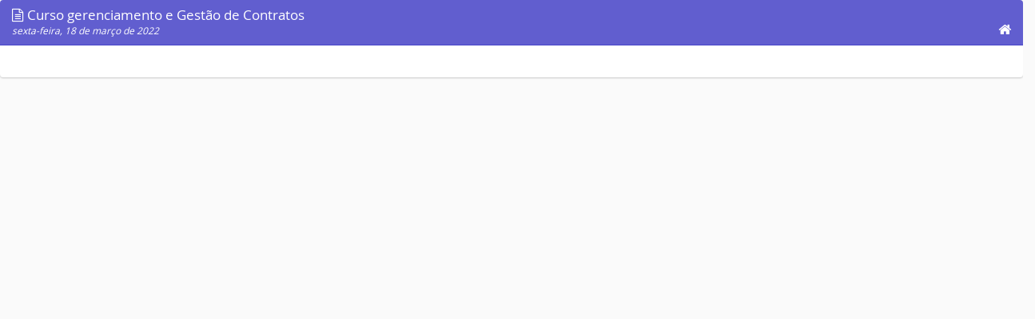

--- FILE ---
content_type: text/html; charset=UTF-8
request_url: https://www.saodomingosdonorte.es.gov.br/controladoria/noticia/ler/259/curso-gerenciamento-e-gestao-de-contratos-
body_size: 1926
content:
<!doctype html>
<html lang="pt-br">
<head>
<meta charset="utf-8">
<meta name="viewport" content="width=device-width, initial-scale=1" />
<meta name="author" content="Thyago Hoffman" />
<meta name="reply-to" content="hoffmandev@outlook.com" />
<title>Curso gerenciamento e Gestão de Contratos </title>
<meta name="description" content="São Domingos do Norte é um município brasileiro do Estado do Espírito Santo. Foi criado pela lei 4343 de 30 de março de 1990 e instalado em 1 de..." />

<meta property="og:title" content="Curso gerenciamento e Gestão de Contratos " />
<meta property="og:site_name" content="PREFEITURA SÃO DOMINGOS DO NORTE - ES" />
<meta property="og:url" content="https://www.saodomingosdonorte.es.gov.br/controladoria/noticia/ler/259/curso-gerenciamento-e-gestao-de-contratos-" />
<meta property="og:type" content="article" />
<meta property="og:description" content="São Domingos do Norte é um município brasileiro do..." />
<meta property="og:image" content="https://www.saodomingosdonorte.es.gov.br/uploads/files/whatsapp-image-2022-08-18-at-13-18-31-jpeg.png" />

<meta name="twitter:card" content="summary">
<meta name="twitter:title" content="Curso gerenciamento e Gestão de Contratos " />
<meta name="twitter:description" content="São Domingos do Norte é um município brasileiro do Estado do Espírito Santo. Foi criado pela lei 4343 de 30 de março de 1990 e instalado em 1 de..." />
<meta name="twitter:image" content="https://www.saodomingosdonorte.es.gov.br/uploads/files/whatsapp-image-2022-08-18-at-13-18-31-jpeg.png" />

<link rel='shortcut icon' type='image/x-icon' href='https://www.saodomingosdonorte.es.gov.br/assets/img/favicon.ico' />

<!-- ================================
Importa o Pre-Loader ================ -->
<link rel="stylesheet" href="https://www.saodomingosdonorte.es.gov.br/statics/assets/plugins/loaders/loaders.css-master/loaders.css?v=1.22" />
<!-- ================================ -->


<link rel='stylesheet' href='https://www.saodomingosdonorte.es.gov.br/statics/bootstrap/css/bootstrap.min.css?v=1.22' type='text/css' />

<link rel="stylesheet" href="https://www.saodomingosdonorte.es.gov.br/statics/assets/plugins/prettyPhoto/css/prettyPhoto.css?v=1.22" type="text/css" media="screen" />
<link rel="stylesheet" href="https://www.saodomingosdonorte.es.gov.br/statics/assets/plugins/fancybox/jquery.fancybox.css?v=1.22" type="text/css" media="screen" />
<link rel="stylesheet" href="https://unpkg.com/swiper@8/swiper-bundle.min.css" type="text/css" media="screen" />

<link href='https://www.saodomingosdonorte.es.gov.br/statics/frontend/acessibilidade/style_acessibilidade.css?v=1.22' rel='stylesheet' type='text/css'>
<script src='https://www.saodomingosdonorte.es.gov.br/statics/frontend/acessibilidade/js_acessibilidade.js?v=1.22'></script>
<link href='https://www.saodomingosdonorte.es.gov.br/statics/bootflat/css/bootflat.css?v=1.22' rel='stylesheet' type='text/css'>
<link href='https://www.saodomingosdonorte.es.gov.br/statics/frontend/font-awesome/css/font-awesome.min.css?v=1.22' rel='stylesheet' type='text/css'>
<link href='https://www.saodomingosdonorte.es.gov.br/statics/frontend/css/fonts/fonts.css?v=1.22' rel='stylesheet' type='text/css'>
<link href='https://www.saodomingosdonorte.es.gov.br/statics/assets/plugins/validation/css/validationEngine.jquery.min.css?v=1.22' rel='stylesheet' type='text/css'>
<link href='https://www.saodomingosdonorte.es.gov.br/statics/assets/plugins/flexisel/css/style.css?v=1.22' rel='stylesheet' type='text/css'>
<link href='https://www.saodomingosdonorte.es.gov.br/statics/assets/plugins/bxslider/jquery.bxslider.css?v=1.22' rel='stylesheet' type='text/css'>
<link href='https://www.saodomingosdonorte.es.gov.br/statics/assets/plugins/magnific-popup/magnific-popup.css?v=1.22' rel='stylesheet' type='text/css'>
<link href='https://www.saodomingosdonorte.es.gov.br/statics/assets/plugins/captionjs/captionjs.css?v=1.22' rel='stylesheet' type='text/css'>
<link href='https://www.saodomingosdonorte.es.gov.br/statics/frontend/css/common.css?v=1.22' rel='stylesheet' type='text/css'>
<link href='https://www.saodomingosdonorte.es.gov.br/statics/frontend/bootstrap/css/ie10-viewport-bug-workaround.css?v=1.22' rel='stylesheet' type='text/css'>
<link href='https://www.saodomingosdonorte.es.gov.br/statics/frontend/select2/dist/css/select2.min.css?v=1.22' rel='stylesheet' type='text/css'>
<link href='https://www.saodomingosdonorte.es.gov.br/statics/assets/plugins/smartmenus/addons/bootstrap/jquery.smartmenus.bootstrap.css?v=1.22' rel='stylesheet' type='text/css'>
<link href='https://www.saodomingosdonorte.es.gov.br/statics/assets/plugins/datepicker/datepicker.css?v=1.22' rel='stylesheet' type='text/css'>
<link href='https://www.saodomingosdonorte.es.gov.br/statics/frontend/css/style_controladoria.css?v=1.22' rel='stylesheet' type='text/css'>
<link rel="stylesheet" href="https://www.saodomingosdonorte.es.gov.br/assets/css/style_controladoria.css?v=2.1" type="text/css">
<script src='https://www.saodomingosdonorte.es.gov.br/statics/assets/js/jquery-1.11.1.min.js?v=1.22'></script>
<script src='https://www.saodomingosdonorte.es.gov.br/statics/bootstrap/js/bootstrap.min.js?v=1.22'></script>
<script src='https://www.saodomingosdonorte.es.gov.br/statics/bootstrap/js/ie10-viewport-bug-workaround.js?v=1.22'></script>
<script src='https://www.saodomingosdonorte.es.gov.br/statics/bootflat/js/icheck.min.js?v=1.22'></script>
<script src='https://www.saodomingosdonorte.es.gov.br/statics/bootflat/js/jquery.fs.selecter.min.js?v=1.22'></script>
<script src='https://www.saodomingosdonorte.es.gov.br/statics/bootflat/js/jquery.fs.stepper.min.js?v=1.22'></script>
<script src='https://www.saodomingosdonorte.es.gov.br/statics/assets/plugins/jquery.mask.min.js?v=1.22'></script>
<script src='https://www.saodomingosdonorte.es.gov.br/statics/assets/plugins/jquery.maxlength.js?v=1.22'></script>
<script src='https://www.saodomingosdonorte.es.gov.br/statics/assets/plugins/bxslider/jquery.bxslider.js?v=1.22'></script>
<script src='https://www.saodomingosdonorte.es.gov.br/statics/assets/plugins/flexisel/js/jquery.flexisel.js?v=1.22'></script>
<script src='https://www.saodomingosdonorte.es.gov.br/statics/assets/plugins/validation/js/languages/jquery.validationEngine-pt_BR.min.js?v=1.22'></script>
<script src='https://www.saodomingosdonorte.es.gov.br/statics/assets/plugins/validation/js/jquery.validationEngine.min.js?v=1.22'></script>
<script src='https://www.saodomingosdonorte.es.gov.br/statics/assets/plugins/validation/js/contrib/other-validations.js?v=1.22'></script>
<script src='https://www.saodomingosdonorte.es.gov.br/statics/assets/plugins/prettyPhoto/js/jquery.prettyPhoto.js?v=1.22'></script>
<script src='https://www.saodomingosdonorte.es.gov.br/statics/assets/plugins/magnific-popup/jquery.magnific-popup.min.js?v=1.22'></script>
<script src='https://www.saodomingosdonorte.es.gov.br/statics/assets/plugins/fancybox/jquery.fancybox.js?v=1.22'></script>
<script src='https://www.saodomingosdonorte.es.gov.br/statics/assets/plugins/captionjs/jquery.caption.min.js?v=1.22'></script>
<script src='https://www.saodomingosdonorte.es.gov.br/statics/frontend/select2/dist/js/select2.full.min.js?v=1.22'></script>
<script src='https://www.saodomingosdonorte.es.gov.br/statics/assets/plugins/smartmenus/jquery.smartmenus.js?v=1.22'></script>
<script src='https://www.saodomingosdonorte.es.gov.br/statics/assets/plugins/smartmenus/addons/bootstrap/jquery.smartmenus.bootstrap.js?v=1.22'></script>
<script src='https://www.saodomingosdonorte.es.gov.br/statics/assets/plugins/jquery.wheelmenu.js?v=1.22'></script>
<script src='https://www.saodomingosdonorte.es.gov.br/statics/assets/plugins/datepicker/bootstrap-datepicker.js?v=1.22'></script>
<script src='https://www.saodomingosdonorte.es.gov.br/statics/assets/plugins/datepicker/locales/bootstrap-datepicker.pt-BR.js?v=1.22'></script>
<script src='https://www.saodomingosdonorte.es.gov.br/statics/assets/plugins/inputmask-5/jquery.inputmask.js?v=1.22'></script>
<script src='https://www.saodomingosdonorte.es.gov.br/statics/assets/plugins/inputmask-5/inputmask_personalizacao.js?v=1.22'></script>
<script src='https://www.saodomingosdonorte.es.gov.br/statics/frontend/js/scripts.js?v=1.22'></script>
<script src='https://www.saodomingosdonorte.es.gov.br/statics/frontend/js/scripts_transparencia.js?v=1.22'></script>
</head>
<body style="background-color:#fafafa;">
    
  <div class="row">
      <div class="col-xs-12 col-sm-12 col-md-12 col-lg-12 paginatransparencia ajustar_fonte" id="pagina">


          <style type="text/css">
  .panel-body table[border='0'] {
    border: none;
  }

  .panel-body table[border='0'] td {
    border: none;
  }

  .panel-body table[border='0'] tr {
    border: none;
  }
</style>

<div class="panel panel-primary">
  <div class="panel-heading">
    <h3 class="panel-title"> <i class="fa fa-file-text-o"></i> Curso gerenciamento e Gestão de Contratos  <br> <em style="font-size:12px">sexta-feira, 18 de março de 2022</em> <a class="pull-right" title="Voltar para o início" href="https://www.saodomingosdonorte.es.gov.br/"><i class="fa fa-home" style="color:#fff;"></i></a></h3>
  </div>

  <div class="panel-body auto-caption">

          <!-- <div>
				<img src="/uploads/files/whatsapp-image-2022-08-18-at-13-18-31-jpeg.png" alt="" class="img-responsive" style="margin: 0 auto">
			</div> -->
    

    <p></p>

  </div>


</div><!-- /panel -->


<link href="https://www.saodomingosdonorte.es.gov.br/statics/assets/plugins/captionjs/captionjs.css?v=2" type="text/css" rel="stylesheet">
<script src="https://www.saodomingosdonorte.es.gov.br/statics/assets/plugins/captionjs/jquery.caption.min.js"></script>
<script type="text/javascript">
  $(function() {
    $('.auto-caption img').captionjs({
      'force_dimensions': false,
      'is_responsive': false,
      'inherit_styles': true
    });
  });
</script>


      </div> <!-- /pagina -->
  </div>


  
<!-- GOOGLE ANALYTICS -->
<script>
  (function(i,s,o,g,r,a,m){i['GoogleAnalyticsObject']=r;i[r]=i[r]||function(){
  (i[r].q=i[r].q||[]).push(arguments)},i[r].l=1*new Date();a=s.createElement(o),
  m=s.getElementsByTagName(o)[0];a.async=1;a.src=g;m.parentNode.insertBefore(a,m)
  })(window,document,'script','https://www.google-analytics.com/analytics.js','ga');
  ga('create', 'UA-78100420-1', 'auto');
  ga('send', 'pageview');
</script>
<!-- ./ GOOGLE ANALYTICS -->

</body>
</html>

--- FILE ---
content_type: text/css
request_url: https://www.saodomingosdonorte.es.gov.br/assets/css/style_controladoria.css?v=2.1
body_size: 23065
content:
body{
	background-color: #fff;
	font-family: 'open_sansregular', sans-serif, Tahoma, Arial, Verdana;
}

body.com_contraste, body.com_contraste *{
	background-color: #000 !important;
	color: #fff !important;
	border-color: #fff !important;
}
body.com_contraste #header{
	background: none !important;
}


/* ACESSIBILIDADE */
.skiplist {margin: 0; padding: 0} 
.skip {display: none; text-align: left; margin: 0; padding: 0; position: absolute}
.skip {display: block}
:root .skip {display: block}
.skip a {padding: 0 0.5em; display: inline; z-index: 49; text-decoration:none; position: absolute; width: 12em; left: -200em;font-size: 14px; font-weight: bold; color: #666;}
.skip a:focus, .skip a:active {position: absolute; left: 0; border: solid #999 5px; background: #eee;}
.skip a:hover {cursor: default}

#acessibilidade{
	padding-top: 10px;
	padding-bottom: 10px;
	text-align: right;
}
#barra-acessibilidade{
	padding-top: 2px;
	padding-bottom: 5px;
}
#barra-acessibilidade .btns-acessibilidade{
	text-align: right;
}

.btns-acessibilidade button, .btns-acessibilidade a{ background-color: #666; border: none; }

.btns-acessibilidade button i, .btns-acessibilidade a i{ color: #fff; }
.btns-acessibilidade button:hover i, .btns-acessibilidade a:hover i{ color: #fff; }
.btns-acessibilidade a{ text-decoration: none !important; }


.topo-links a{
	color: #666;
	margin-right: 8px;
	font-size: 12px;
	font-weight: bold;
}
.topo-links a:hover{
	color: #000;
}


.min-height-500{
	min-height: 500px;
}

#header{
	min-height: 150px;
	/*background: url(../img/bg_topo_1.jpg) repeat-x center;*/
}

#logo{
	padding-top: 5px;
	padding-bottom: 5px;
}

#logo > div{
	float: left;
}
#logo > div strong,
#logo > div span{
	font-family: 'open_sanscondensed_light', "Helvetica Neue", Helvetica, Arial, sans-serif;
	text-transform: uppercase;
	font-weight: normal;
	
}
#logo > div a strong{
	font-size: 50px;
	line-height: 40px;
	padding-top: 26px;
	display: inline-block;
}
#logo > div a strong{
	color: #666;
}
#logo > div a span{
	color: #999;
	font-size: 30px;
	line-height: 30px;
	display: inline-block;
}


#top-busca{
	margin-bottom: 10px;
}
#topo-busca p{
	color: #FFF;
	font-size: 17px;
	margin: 41px 0 5px;
}
#topo-busca div.topo-social{
	margin-top: 10px;
	margin-bottom: 10px;
}
#topo-busca div a i{
	color: #FFF;
	font-size: 28px;
}
#topo-busca div a:hover i{
	color: #000;
}



#top-menubar{
	/*background: #656D78 url(../img/bg-menu.png) repeat center;*/
	/*background-color: #3bafda;*/
	/*background-color: #F3797C;*/
	background-color: #615ECF;
	text-align: right;
	margin-bottom: 30px;
	padding-top: 8px;
	padding-bottom: 8px;
}
#top-menubar a, #top-menubar span{
	color: #fff;
	font-size: 17px;
	margin-left: 25px;
	line-height: 20px;
}
#top-menubar span{
	font-style: italic;
}
#top-menubar a:hover{
	text-decoration: underline;
}
#top-menubar .topo-social a{
	margin-left: 0;
	margin-right: 2px;
	font-size: 18px;
}
#top-menubar .topo-social a:hover{
	text-decoration: none;
	color: #000;
}

#top-menubar .menubar-form-busca .input-group{
	border: 1px solid rgba(255,255,255,.4);
}
#top-menubar .menubar-form-busca .input-group:hover{
	border: 1px solid rgba(255,255,255,1);
}
#top-menubar .menubar-form-busca input[type=text], #top-menubar .menubar-form-busca button.btn{
	padding-top: 0;
  padding-bottom: 0;
  height: 20px;
  font-size: 11px;
  border: none;
  border-radius: 0;
  outline: none;
  background: transparent;
  color: #fff !important;
}





#menubar ul, .asidebar ul{
	list-style: none;
	padding: 0;
	margin-bottom: 20px;
}
#menubar ul li, .asidebar ul li{
	border-top: 1px solid #Ccc;
	padding: 4px 0 0 4px;
	margin-top: 4px;
}
#menubar ul li:first-child, .asidebar ul li:first-child{
	border-top: none;
	padding-top: 0;
	margin-top: 0;
}

#menubar a, .asidebar a{
	color: #333;
	display: block;
}
#menubar a:hover, .asidebar a:hover{
	color: #999;
}
#menubar > a, .asidebar > a{
	margin-bottom: 10px;
}

#menubar p, .asidebar p{
	color: #FFF;
	font-size: 12px;
	font-weight: bold;
	padding: 5px 10px 15px;
	margin-top: 20px;
}
/*#menubar p.assuntos{
	background-color: #5D9CEC;
	border-top: 5px solid #4A89DC;
	margin-top: 0;
}*/
#menubar p.assuntos{
	background-color: #615ECF;
	border-top: 5px solid #4744C8;
	margin-top: 0;
}
#menubar p.acesso{
	background-color: #615ECF;
	border-top: 5px solid #4744C8;
}
.asidebar p.info_legal{
	background-color: #615ECF;
	border-top: 5px solid #4744C8;
	margin-top: 0;
	text-transform: uppercase;
}
.asidebar p.info_legal2{
	background-color: #615ECF;
	border-top: 5px solid #4744C8;
}
.asidebar p.info_legal3{
	background-color: #615ECF;
	border-top: 5px solid #4744C8;
}

.panel-primary > .panel-heading {
    background-color: #615ECF;
    border-color: #4744C8;
}

/* todos */
/*#menubar p.assuntos,
#menubar p.acesso,
.asidebar p.info_legal,
.asidebar p.info_legal2,
.asidebar p.info_legal3,
.panel > .panel-heading{
	
	border-color: #4744C8;
	background-color: #615ECF;
}
.panel > .panel-heading .panel-title{
	color: #fff;
}*/
/*border-color: #3BAFDA !important;
	background-color: #4FC1E9 !important;*/



.bxsliderhome ul{
	list-style: none;
	margin: 0;
	padding: 0;
}
.bxsliderhome img{
	max-width: 100%;
	min-height: 400px;
}
.bxsliderhome ul li{
	position: relative;
	max-height: 400px;
	overflow: hidden;
	text-align: center;
}

.bxsliderhome ul li span{
	display: block;
	width: 100%;
	padding: 12px 15px;
	position: absolute;
	left: 0;
	bottom: 0;
	background-color: rgba(0,0,0,0.6);
	font-size: 15px;
	color: #fff;
	text-align: left;
}
.bxsliderhome ul li span:hover{
	color: #999;
}
.bxsliderhome ul li span em{
	display: block;
	font-size: 12px;
	font-style: normal;
	line-height: 14px;
}


.bxsliderhome .bx-pager{
	text-align: center;
	padding-top: 8px;
}
.bxsliderhome .bx-pager > div{
	display: inline-block;
	margin: 0 4px;
}
.bxsliderhome .bx-pager a{
	display: block;
	width: 12px;
	height: 12px;
	text-indent: -3000px;
	background-color: #999;
	-webkit-border-radius: 100%;
	-moz-border-radius: 100%;
	border-radius: 100%;
}
.bxsliderhome .bx-pager a:hover, .bxsliderhome .bx-pager a.active{
	background-color: #222;
}

.bxsliderhome .bx-controls{
	position: absolute;
	left: 0;
	top: 180px;
	width: 100%;
	background: rgba(0,0,0,0.5)
}
.bxsliderhome .bx-controls .bx-controls-direction{
	width: 100%;
}
.bxsliderhome .bx-controls .bx-controls-direction a{
	display: block;
	width: 22px;
	height: 35px;
	background: rgba(0,0,0,0.6) url(../img/prevnext.png) no-repeat;
	text-indent: -3000px;
	position: absolute;
	top: 0;
}
.bxsliderhome .bx-controls .bx-controls-direction a.bx-prev{
	left: 15px;
	background-position: center -36px;
}
.bxsliderhome .bx-controls .bx-controls-direction a.bx-next{
	right: 15px;
	background-position: center 0;
}
.bxsliderhome .bx-controls .bx-controls-direction a:hover{
	background-color: rgba(0,0,0,0.8);
}



#mais-noticias{
	padding-top: 25px;
	padding-bottom: 20px;
}
#mais-noticias p{
	margin-bottom: 20px;
}
#mais-noticias p span{
	font-weight: normal;
}
#mais-noticias p span:hover{
	background-color: #CCC;
}
#mais-noticias a{
	color: #666;
}
#mais-noticias a:hover{
	text-decoration: underline;
}
#mais-noticias a.vejamaisnoticias:hover{
	text-decoration: none;
}
#mais-noticias a.vejamaisnoticias span{
	font-size: 12px;
}
#mais-noticias a strong{
	display: block;
	line-height: 16px;
	margin-bottom: 4px;
	font-weight: normal;
	font-size: 16px;
}
#mais-noticias a em{
	font-style: normal;
	display: block;
	font-size: 12px;
	line-height: 14px;
}


.home-panels h3{
	font-size: 14px;
}
.home-panels h4{
	font-size: 14px;
}
.home-panels p{
	font-size: 12px;
}

.home-panels .panel-title a{
	font-size: 12px;
}
.home-panels .panel-title a:hover{
	color: #fff;
	padding-left: 5px;
}





#footer{
	padding: 10px 0 0px;
	background-color: #656D78;
	border-top: 2px solid #434A54;
	margin-top: 30px;
	position: relative;
	right: 0;
	bottom: 0;
	left: 0;
}
#footer .footer-copyright{
	color: #888;
}

#footer p{
	color: #FFf;
	font-weight: bold;
	font-size: 16px;
	margin-bottom: 5px !important;
}
#footer ul{
	padding: 0;
	list-style: none;
	margin-bottom: 20px;
}
#footer ul a{
	color: #fff;
	font-size: 13px;
}
#footer ul a:hover{
	text-decoration: underline;
}


#footer2{
	padding: 10px 0 30px;
}
#footer2 img{
	
}

#footer3{
	padding: 15px 0 15px;
}



#main{
	/*min-height: 450px;*/
}
.panel-title{
	font-family: 'open_sansregular', 'open_sanscondensed_light', "Helvetica Neue", Helvetica, Arial, sans-serif;
	font-size: 20px;
}
#container-botoes{
	margin-bottom: 30px;
}
.botoes{
	text-align: center;
	display: block;
	font-family: 'open_sanscondensed_light', "Helvetica Neue", Helvetica, Arial, sans-serif;
	background-color: #f00;
	padding: 20px 10px;
	min-height: 280px;
	color: #FFF;
}
.botoes:hover{
	color: #FFF;
}
.botoes:focus{
	color: #000;
}
.botoes em{
	display: block;
	height: 80px;
}
.botoes em i{
	font-size: 50px;
	line-height: 80px;
	-webkit-transition: font-size .2s;
	   -moz-transition: font-size .2s;
	    -ms-transition: font-size .2s;
	     -o-transition: font-size .2s;
	        transition: font-size .2s;
}
.botoes:hover em i{
	font-size: 70px;
}

.botoes strong{
	display: block;
	font-weight: normal;
	font-size: 20px;
	line-height: 28px;
	min-height: 56px;
}
/*.botoes-geral strong{
	font-size: 40px;
}
*/
.botoes-geral{
	background-color: #5D9CEC;
	border: 1px solid #4A89DC;
}
.botoes-especie{
	background-color: #48CFAD;
	border: 1px solid #37BC9B;
}
.botoes-tema{
	background-color: #656D78;
	border: 1px solid #434A54;
}
.botoes-situacao{
	background-color: #FC6E51;
	border: 1px solid #E9573F;
}
.botoes-autor{
	background-color: #A0D468;
	border: 1px solid #8CC152;
}


.botoes span{
	display: block;
	font-size: 14px;
	padding-top: 5px;
}

#links-uteis{
	margin-top: 30px;
}






/*=============== CONSULTA GERAL ============*/
.panel-consulta-geral > .panel-heading{
	background-color: #5D9CEC;
	border-color: #4A89DC;
}
.panel-consulta-geral > .panel-heading .panel-title{
	color: #FFF;
}

.panel-especie > .panel-heading{
	background-color: #48CFAD;
	border-color: #37BC9B;
}
.panel-especie > .panel-heading .panel-title{
	color: #FFF;
}

.panel-tema > .panel-heading{
	background-color: #656D78;
	border-color: #434A54;
}
.panel-tema > .panel-heading .panel-title{
	color: #FFF;
}

.panel-situacao > .panel-heading{
	background-color: #FC6E51;
	border-color: #E9573F;
}
.panel-situacao > .panel-heading .panel-title{
	color: #FFF;
}

.panel-autor > .panel-heading{
	background-color: #A0D468;
	border-color: #8CC152;
}
.panel-autor > .panel-heading .panel-title{
	color: #FFF;
}


.custom-accordion .panel-heading,
.custom-accordion .panel{
	border-radius: 0px;
}

.custom-accordion .panel-heading{
	/*background-color: #E6E9ED;	*/
}
.custom-accordion .panel-heading:hover{
	background-color: #434A54;
}

.panel-title{
	font-size: 17px;
}

.custom-accordion .panel-heading .panel-title{
	font-size: 17px;
}
.custom-accordion .panel-heading .panel-title a{
	color: #434A54;
	/*text-transform: uppercase;*/
}
.custom-accordion .panel-heading:hover .panel-title a{
	color: #fff;
}
.custom-accordion .btns-anos a{
	display: inline-block;
	margin: 0 2px 4px;
}
.custom-accordion .panel{
	/*margin-bottom: 15px;*/
	/*border-bottom-color: #AAB2BD;*/
	-moz-box-shadow: none;
	-webkit-box-shadow: none;
	box-shadow: none;
}
.custom-accordion{
	/*border: 1px solid #AAB2BD;*/
}


.row.actions{
	margin-bottom: 20px;
}
.row.actions a{
	text-decoration: none;
}
.row.actions .pull-right a{
	color: #434a54;
}
.row.actions .pull-right a:hover{
	color: #fff;
}

.badges{
	padding-top: 20px;
}
.badges > span{
	font-weight: normal;
	font-size: 13px;
}


#tabela a{
	color: #666;
}
#tabela a:hover{
	color: #111;
	text-decoration: underline;
}
#tabela td{
	padding-top: 12px;
	padding-bottom: 12px;
}


/*.c-bitterswiit{
	color:#E9573F !important;
}*/
.p-top-6{
	padding-top: 6px;
}



.palavra-destaque{
	background-color: #FF0;
	padding: 1px 0;
}

.norma-revogada *{
	color: #F00 !important
}
#resultado-legenda strong{
	display: inline-block;
	margin-left: 10px;
	font-weight: normal;
	font-size: 12px;
}
#resultado-legenda strong span{
	display: inline-block;
	width: 10px;
	height: 10px;
}
#resultado-legenda strong.resultado-legenda-vigente span{
	background-color: #000;
}
#resultado-legenda strong.resultado-legenda-naovigente span{
	background-color: #F00;
}
#resultado-legenda strong.resultado-legenda-naovigente{
	color: #F00;
}



#footer-orgaos{
	padding-top: 40px;
}

#footer-orgaos > h5{
	margin-bottom: 5px;
}
#footer-orgaos ul{
	list-style: none;
	padding: 0;
	margin: 0;
	/*border: 2px solid #f1f1f1;*/
}
#footer-orgaos ul li{
	display: inline;
	margin-right: 10px;
	text-align: center;
}
#footer-orgaos ul li a{
	display: block;
	max-width: 120px;
}
#footer-orgaos ul li img{
	display: inline-block;
	max-height: 80px;
	max-width: 100%;
}


.maxlengthFeedback{
	text-align: right;
	font-size: 12px;
	font-weight: bold;
	color: #c00;
}


.list-group-ins .list-group-item, .list-group-legislacao .list-group-item{
	padding: 5px;
}

.list-group-ins a, .list-group-legislacao a{
	color: #434a54;
	font-size: 12px;
}
.list-group-ins a:hover, .list-group-legislacao a:hover{
	color: #111;
}
.list-group-ins-link{
	 padding-right: 25px;
	 display: inline-block;
}
.list-group-ins-btn{
	 display: block;
	 position: absolute;
	 right: 8px;
	 top: 4px;
	 font-size: 18px !important;
}
.list-group-ins a.list-group-ins-btn:hover{
	color: #CC201F;
}


#body_mask{
	background-color: #333;
	background-color: rgba(0,0,0,0.8);
	color: #fff;
	font-size: 25px;
	text-align: center;
	position: fixed;
	z-index: 999999;
	left: 0;
	right: 0;
	top: 0;
	bottom: 0;
}




.paginatransparencia{
	min-height: 600px;
	padding-bottom: 40px;
}

#header2{
	padding: 10px 0 20px 0;
}
#header2 div.btn-group{
	width: 100%;
}
#header2 div.btn-group > button{
	text-align: left;
	font-size: 16px;
	/*line-height: 40px;*/
}
#header2 .panel-title i{
	vertical-align: middle !important;
}


.lh30{
	line-height: 30px;
}


#tabela td p{
	margin: 0;
}
#tabela tr.nospan td span.treegrid-expander,
#tabela tr.nospan td span.treegrid-indent{
	display: none;
}

.tabelalicitacao .tdcinza{
	background-color: #f5f5f5;
	font-weight: bold;
}
.tabelalicitacao .tdpreto{
	background-color: #222;
	color: #fff;
	font-weight: bold;
	padding: 10px 8px;
	text-transform: uppercase;
	-moz-border-radius: 4px 4px 0 0 !important;
	-webkit-border-radius: 4px 4px 0 0 !important;
	border-radius: 4px 4px 0 0 !important;
}
.tabelalicitacao .tdupper{
	text-transform: uppercase;
}
.tabelalicitacao .table-anexos td{
	border: none !important;
}
.transp-paginacao{
	text-align: center;
}
.transp-paginacao-2{
	padding-top: 20px;
	padding-bottom: 10px;
}
.transp-paginacao ul.pagination{
	float: none !important;
}

/*.tabelalicitacao td a{
	color: #333;
}*/
.tabelalicitacao td a:hover{
	text-decoration: underline;
}





.addthis_sharing_toolbox{
	clear: both;
}












/* Required Stylesheets */
.wheel-button {
  position: relative;
}

.wheel {
  margin: 0;
  padding: 0;
  list-style: none;
  width: 365px; /* this will determine the diameter of the circle  */
  height: 365px; /* this will determine the diameter of the circle  */
  visibility: hidden;
  position: relative;
  display: none;
}

.wheel li {
  overflow: hidden;
  float:left;
}

.wheel li a {
  display: block;
}



.whell-container{
	position: relative;
	/*width: 720px;
	min-height: 160px;*/
	width: 600px;
	height: 410px;
	/*margin: 160px auto;*/
	margin: 15px auto 100px auto;
	/*background-color: #f00;*/
}

.whell-container ul{
	list-style: none;
	padding: none;
	display: none;
}


.whell-btn{
	display: block;
	width: 160px;
	height: 160px;
	/*margin: 0 40px;
	float: left;*/
	position: absolute;
	-moz-border-radius: 100%;
	-webkit-border-radius: 100%;
	border-radius: 100%;
	z-index: 1;
}
.whell-00{
	background: url(../img/novo/00.png) no-repeat center;
	width: 220px;
	height: 220px;
	top: 0;
	left: 50%;
	margin-left: -110px;
 	z-index: 2;
	
}
.whell-01{
	background: url(../img/novo/01.png) no-repeat center;
	/*top: 30px;
	left: 0;*/
	top: 30px;
	left: 220px;
}
.whell-02{
	background: url(../img/novo/02.png) no-repeat center;
	/*left: 200px;
	top: 250px;*/
	left: 220px;
	top: 30px;
}
.whell-03{
	background: url(../img/novo/03.png) no-repeat center;
	/*top: 30px;
	left: 440px;*/
	top: 30px;
	left: 220px;
}

#linev, #lineh{
	display: block;
	background-color: #eee;
	position: absolute;
	display: none;
}
#linev{
	width: 2px;
	height: 220px;
	left: 299px;
	top: 110px;
}
#lineh{
	width: 440px;
	height: 2px;
	left: 80px;
	top: 110px;
}


.menu100{
	min-height: 55px;
	/*background-color: #3bafda;*/
	background-color: #615ECF;
	padding: 5px 0;
	margin: 0 0 30px 0;
}
.menu100 .logo{
	display: block;
	width: 45px;
	height: 45px;
	/*padding-top: 7px;*/
	float: left;
}

.menu100 .text{
	float: left;
	margin-left: 0px;
	padding-top: 3px;
}
.menu100 .text span{
	display: inline-block;
	vertical-align: middle;
	color: #fff;
	/*font-family: Tahoma,sans-serif,Verdana,Arial;*/
	font-size: 17px;
	padding-left: 10px;
	line-height: 18px;
	padding-top: 2px;
}

.menu100 ul{
	list-style: none;
	padding: 0;
}
.menu100 .menu100-links{
	float: right;
	list-style: none;
	margin-bottom: 0;
}
.menu100 .menu100-links > li{
	display: inline-block;
	position: relative;
}
.menu100 .menu100-links > li a{
	display: block;
	background-color: #4744C8;
	color: #fff;
	line-height: 45px;
	padding: 0 10px;
	margin-left: 3px;
	font-size: 16px;
}
.menu100 .menu100-links ul > li a{
	font-size: 15px;
}
.menu100 .menu100-links > li a:hover, .menu100 .menu100-links > li a.active{
	background-color: #3835B7;
}

.menu100 .menu100-links > li a.icone-submenu{
	/*width: 60px;*/
	background-image: url(../img/menu.png);
	background-repeat: no-repeat;
	background-position: 12px center;
	padding-left: 42px;
}

.menu100 .menu100-links .menu100-submenu ul{
	display: none;
	position: absolute;
	left: 0;
	top: 45px;
	padding-top: 2px;
	z-index: 99;
	width: 220px;
}

.menu100 .menu100-links .menu100-submenu .menu100-submenu2,
.menu100 .menu100-links .menu100-submenu .menu100-submenu3{
	position: relative;
}
.menu100 .menu100-links .menu100-submenu .menu100-submenu2 ul{
	display: none;
	position: absolute;
	left: 214px;
	padding-left: 4px;
	padding-top: 0;
	top: 0;
}
.menu100 .menu100-links .menu100-submenu .menu100-submenu2 ul ul{
	left: 210px;
}
.menu100 .menu100-links .menu100-submenu .menu100-submenu2 ul ul ul{
	left: 110px;
}

/*.tp-contabilidade{ background-color: #3bafda; }
.tp-contabilidade .menu100 .menu100-links > li a{ background-color: #4744C8; }
.tp-contabilidade .menu100 .menu100-links > li a:hover, .tp-contabilidade .menu100 .menu100-links > li a.active{	background-color: #3835B7; }

.tp-rh{ background-color: #8cc152; }
.tp-rh .menu100-links > li a{ background-color: #6B9B37; }
.tp-rh .menu100-links > li a:hover, .tp-rh .menu100-links > li a.active{	background-color: #567C2C; }

.tp-processos{ background-color: #37bc9b; }
.tp-processos .menu100-links > li a{ background-color: #2C967B; }
.tp-processos .menu100-links > li a:hover, .tp-processos .menu100-links > li a.active{	background-color: #227561; }*/


.whell-transparencia{
	width: 190px;
	height: 190px;
	margin: 0 auto;
}
.whell-transparencia a{
	display: block;
	border-radius: 100%;
}


.whell-container li{
	-o-border-radius: 100%;
	-moz-border-radius: 100%;
	-webkit-border-radius: 100%;
	border-radius: 100%;
}
.whell-container li a{
	display: block;
	-o-border-radius: 100%;
	-moz-border-radius: 100%;
	-webkit-border-radius: 100%;
	border-radius: 100%;
	border-radius: 100%;
}

.whell-container a.whell-btn.opacidade{
	opacity: 0.5 !important;
}


.whellmask{
	position: fixed;
	background: rgba(0,0,0,0.6);
	right: 0;
	left: 0;
	top: 0;
	bottom: 0;
	z-index: 3;
	display: none;
}


#navbarmobile{
	/*display: none;*/
	/*background-color: #3bafda;
	border-color: #4744C8;*/
}
#navbarmobile *{
	color: #fff;
}
#menutpmobile{
	display: none;
}


#news_icon{
	display: block;
	position: fixed;
	top: 50%;
	margin-top: -20px;
	height: 40px;
	right: -130px;
	min-width: 40px;
	background: rgba(56,58,146,0.8) url(../img/sent.png) no-repeat 5px center;
	padding-left: 40px;
	color: #fff;
	font-size: 14px;
	text-transform: uppercase;
	line-height: 16px;
	z-index: 97;
}
#news_icon em{
	display: block;
	font-style: normal;
	padding-top: 3px;
	width: 130px;
}
#news_icon span{
	display: block;
	font-size: 19px;
}




#btn_mobile{
	display: none;
	margin-bottom: 10px;
}

@media (max-width: 770px ) {
	.topo-social, #top-busca, #news_icon{ display: none; }

	#header{ background: none !important; }

	#btn_mobile{
		display: block;
	}
	#menubar, .asidebar, #top-menubar{
		display: none;
	}

	#logo{ text-align: center; padding-top: 0; padding-bottom: 0; }
	#logo > a{ float: none; display: inline-block; }
	#logo > div{ float: none; }
	#acessibilidade, #barra-acessibilidade .btns-acessibilidade{ text-align: right; }
	.topo-links{display: none;}
	.botoes{ min-height: 250px; margin-bottom: 20px; }
	#top-menubar a{display: block;margin-left: 0; text-align: left;}
	#footer2{ display: none; }
	.bxsliderhome .bx-controls{ top: 60px; }
	.bxsliderhome img{ min-height: 100px; }

	#menutpdesktop{ display: none; }
	#menutpmobile{ display: block; min-height: 70px; }

	.navbar-collapse {
    max-height: 10000px !important;
  }
	
}


@media print {
	.no-print{
		display: none !important;
	}
}



.pagination > .active > a, .pagination > .active > span, .pagination > .active > a:hover, .pagination > .active > span:hover, .pagination > .active > a:focus, .pagination > .active > span:focus{
	background-color: #043451 !important;
	border-color: #000 !important;
}


.transp-paginacao{ text-align: center; }
.transp-paginacao .pull-left{ float: none !important; }


/* CSS CONTRASTE */
.contrast,
.contrast nav,
.contrast div,
.contrast li,
.contrast ol,
.contrast header,
.contrast footer,
.contrast section,
.contrast main,
.contrast aside,
.contrast article {
    background: black !important;
    color: white !important;
}

.contrast h1,
.contrast h2,
.contrast h3,
.contrast h4,
.contrast h5,
.contrast h6,
.contrast p,
.contrast label,
.contrast strong,
.contrast em,
.contrast cite,
.contrast q,
.contrast i,
.contrast b,
.contrast u,
.contrast span {
    color: white !important;
}

.contrast a{
    color: white !important;
}


.contrast #acessibilidade span,
.contrast #acessibilidade i{
    color: #2978B5 !important;
}

.contrast button,
.contrast input[type=button],
.contrast input[type=reset],
.contrast input[type=submit] {
    background: black !important;
    color: #2978B5 !important;
    border: none !important;
}

.contrast img.on-contrast-force-gray {
    filter: grayscale(100%) contrast(120%);
}

.contrast img.on-contrast-force-white {
    filter: brightness(0) invert(1);
}

.contrast input[type=text],
.contrast input[type=password],
.contrast input[type=url],
.contrast input[type=search],
.contrast input[type=email],
.contrast input[type=tel],
.contrast input[type=date],
.contrast input[type=month],
.contrast input[type=week],
.contrast input[type=datetime],
.contrast input[type=datetime-local],
.contrast textarea,
.contrast input[type=number] {
    background: black !important;
    border: 1px solid white !important;
    color: white !important;
}

.avisoDiarias {
	margin-top: 10px;
	margin-bottom: 10px;
}

--- FILE ---
content_type: application/javascript
request_url: https://www.saodomingosdonorte.es.gov.br/statics/assets/plugins/validation/js/jquery.validationEngine.min.js?v=1.22
body_size: 28224
content:
(function(b){var a={init:function(c){var d=this;if(!d.data("jqv")||d.data("jqv")==null){c=a._saveOptions(d,c);b(document).on("click",".formError",function(){b(this).fadeOut(150,function(){b(this).parent(".formErrorOuter").remove();b(this).remove()})})}return this},attach:function(e){var d=this;var c;if(e){c=a._saveOptions(d,e)}else{c=d.data("jqv")}c.validateAttribute=(d.find("[data-validation-engine*=validate]").length)?"data-validation-engine":"class";if(c.binded){d.on(c.validationEventTrigger,"["+c.validateAttribute+"*=validate]:not([type=checkbox]):not([type=radio]):not(.datepicker)",a._onFieldEvent);d.on("click","["+c.validateAttribute+"*=validate][type=checkbox],["+c.validateAttribute+"*=validate][type=radio]",a._onFieldEvent);d.on(c.validationEventTrigger,"["+c.validateAttribute+"*=validate][class*=datepicker]",{delay:300},a._onFieldEvent)}if(c.autoPositionUpdate){b(window).bind("resize",{noAnimation:true,formElem:d},a.updatePromptsPosition)}d.on("click","a[data-validation-engine-skip], a[class*='validate-skip'], button[data-validation-engine-skip], button[class*='validate-skip'], input[data-validation-engine-skip], input[class*='validate-skip']",a._submitButtonClick);d.removeData("jqv_submitButton");d.on("submit",a._onSubmitEvent);return this},detach:function(){var d=this;var c=d.data("jqv");d.find("["+c.validateAttribute+"*=validate]").not("[type=checkbox]").off(c.validationEventTrigger,a._onFieldEvent);d.find("["+c.validateAttribute+"*=validate][type=checkbox],[class*=validate][type=radio]").off("click",a._onFieldEvent);d.off("submit",a._onSubmitEvent);d.removeData("jqv");d.off("click","a[data-validation-engine-skip], a[class*='validate-skip'], button[data-validation-engine-skip], button[class*='validate-skip'], input[data-validation-engine-skip], input[class*='validate-skip']",a._submitButtonClick);d.removeData("jqv_submitButton");if(c.autoPositionUpdate){b(window).off("resize",a.updatePromptsPosition)}return this},validate:function(){var d=b(this);var f=null;if(d.is("form")||d.hasClass("validationEngineContainer")){if(d.hasClass("validating")){return false}else{d.addClass("validating");var c=d.data("jqv");var f=a._validateFields(this);setTimeout(function(){d.removeClass("validating")},100);if(f&&c.onSuccess){c.onSuccess()}else{if(!f&&c.onFailure){c.onFailure()}}}}else{if(d.is("form")||d.hasClass("validationEngineContainer")){d.removeClass("validating")}else{var e=d.closest("form, .validationEngineContainer"),c=(e.data("jqv"))?e.data("jqv"):b.validationEngine.defaults,f=a._validateField(d,c);if(f&&c.onFieldSuccess){c.onFieldSuccess()}else{if(c.onFieldFailure&&c.InvalidFields.length>0){c.onFieldFailure()}}}}if(c.onValidationComplete){return !!c.onValidationComplete(e,f)}return f},updatePromptsPosition:function(f){if(f&&this==window){var e=f.data.formElem;var c=f.data.noAnimation}else{var e=b(this.closest("form, .validationEngineContainer"))}var d=e.data("jqv");e.find("["+d.validateAttribute+"*=validate]").not(":disabled").each(function(){var i=b(this);if(d.prettySelect&&i.is(":hidden")){i=e.find("#"+d.usePrefix+i.attr("id")+d.useSuffix)}var g=a._getPrompt(i);var h=b(g).find(".formErrorContent").html();if(g){a._updatePrompt(i,b(g),h,undefined,false,d,c)}});return this},showPrompt:function(d,f,h,e){var g=this.closest("form, .validationEngineContainer");var c=g.data("jqv");if(!c){c=a._saveOptions(this,c)}if(h){c.promptPosition=h}c.showArrow=e==true;a._showPrompt(this,d,f,false,c);return this},hide:function(){var f=b(this).closest("form, .validationEngineContainer");var d=f.data("jqv");var e=(d&&d.fadeDuration)?d.fadeDuration:0.3;var c;if(b(this).is("form")||b(this).hasClass("validationEngineContainer")){c="parentForm"+a._getClassName(b(this).attr("id"))}else{c=a._getClassName(b(this).attr("id"))+"formError"}b("."+c).fadeTo(e,0.3,function(){b(this).parent(".formErrorOuter").remove();b(this).remove()});return this},hideAll:function(){var d=this;var c=d.data("jqv");var e=c?c.fadeDuration:300;b(".formError").fadeTo(e,300,function(){b(this).parent(".formErrorOuter").remove();b(this).remove()});return this},_onFieldEvent:function(e){var f=b(this);var d=f.closest("form, .validationEngineContainer");var c=d.data("jqv");c.eventTrigger="field";window.setTimeout(function(){a._validateField(f,c);if(c.InvalidFields.length==0&&c.onFieldSuccess){c.onFieldSuccess()}else{if(c.InvalidFields.length>0&&c.onFieldFailure){c.onFieldFailure()}}},(e.data)?e.data.delay:0)},_onSubmitEvent:function(){var f=b(this);var c=f.data("jqv");if(f.data("jqv_submitButton")){var d=b("#"+f.data("jqv_submitButton"));if(d){if(d.length>0){if(d.hasClass("validate-skip")||d.attr("data-validation-engine-skip")=="true"){return true}}}}c.eventTrigger="submit";var e=a._validateFields(f);if(e&&c.ajaxFormValidation){a._validateFormWithAjax(f,c);return false}if(c.onValidationComplete){return !!c.onValidationComplete(f,e)}return e},_checkAjaxStatus:function(d){var c=true;b.each(d.ajaxValidCache,function(e,f){if(!f){c=false;return false}});return c},_checkAjaxFieldStatus:function(c,d){return d.ajaxValidCache[c]==true},_validateFields:function(e){var m=e.data("jqv");var f=false;e.trigger("jqv.form.validating");var n=null;e.find("["+m.validateAttribute+"*=validate]").not(":disabled").each(function(){var p=b(this);var o=[];if(b.inArray(p.attr("name"),o)<0){f|=a._validateField(p,m);if(f&&n==null){if(p.is(":hidden")&&m.prettySelect){n=p=e.find("#"+m.usePrefix+a._jqSelector(p.attr("id"))+m.useSuffix)}else{if(p.data("jqv-prompt-at") instanceof jQuery){p=p.data("jqv-prompt-at")}else{if(p.data("jqv-prompt-at")){p=b(p.data("jqv-prompt-at"))}}n=p}}if(m.doNotShowAllErrosOnSubmit){return false}o.push(p.attr("name"));if(m.showOneMessage==true&&f){return false}}});e.trigger("jqv.form.result",[f]);if(f){if(m.scroll){var l=n.offset().top;var h=n.offset().left;var j=m.promptPosition;if(typeof(j)=="string"&&j.indexOf(":")!=-1){j=j.substring(0,j.indexOf(":"))}if(j!="bottomRight"&&j!="bottomLeft"){var i=a._getPrompt(n);if(i){l=i.offset().top}}if(m.scrollOffset){l-=m.scrollOffset}if(m.isOverflown){var c=b(m.overflownDIV);if(!c.length){return false}var d=c.scrollTop();var g=-parseInt(c.offset().top);l+=d+g-5;var k=b(m.overflownDIV+":not(:animated)");k.animate({scrollTop:l},1100,function(){if(m.focusFirstField){n.focus()}})}else{b("html, body").animate({scrollTop:l},1100,function(){if(m.focusFirstField){n.focus()}});b("html, body").animate({scrollLeft:h},1100)}}else{if(m.focusFirstField){n.focus()}}return false}return true},_validateFormWithAjax:function(g,e){var h=g.serialize();var f=(e.ajaxFormValidationMethod)?e.ajaxFormValidationMethod:"GET";var d=(e.ajaxFormValidationURL)?e.ajaxFormValidationURL:g.attr("action");var c=(e.dataType)?e.dataType:"json";b.ajax({type:f,url:d,cache:false,dataType:c,data:h,form:g,methods:a,options:e,beforeSend:function(){return e.onBeforeAjaxFormValidation(g,e)},error:function(i,j){if(e.onFailure){e.onFailure(i,j)}else{a._ajaxError(i,j)}},success:function(n){if((c=="json")&&(n!==true)){var l=false;for(var m=0;m<n.length;m++){var o=n[m];var q=o[0];var k=b(b("#"+q)[0]);if(k.length==1){var p=o[2];if(o[1]==true){if(p==""||!p){a._closePrompt(k)}else{if(e.allrules[p]){var j=e.allrules[p].alertTextOk;if(j){p=j}}if(e.showPrompts){a._showPrompt(k,p,"pass",false,e,true)}}}else{l|=true;if(e.allrules[p]){var j=e.allrules[p].alertText;if(j){p=j}}if(e.showPrompts){a._showPrompt(k,p,"",false,e,true)}}}}e.onAjaxFormComplete(!l,g,n,e)}else{e.onAjaxFormComplete(true,g,n,e)}}})},_validateField:function(d,l,s){if(!d.attr("id")){d.attr("id","form-validation-field-"+b.validationEngine.fieldIdCounter);++b.validationEngine.fieldIdCounter}if(!l.validateNonVisibleFields&&(d.is(":hidden")&&!l.prettySelect||d.parent().is(":hidden"))){return false}var u=d.attr(l.validateAttribute);var z=/validate\[(.*)\]/.exec(u);if(!z){return false}var v=z[1];var r=v.split(/\[|,|\]/);var o=false;var j=d.attr("name");var h="";var y="";var t=false;var A=false;l.isError=false;l.showArrow=true;if(l.maxErrorsPerField>0){A=true}var e=b(d.closest("form, .validationEngineContainer"));for(var x=0;x<r.length;x++){r[x]=r[x].replace(" ","");if(r[x]===""){delete r[x]}}for(var x=0,n=0;x<r.length;x++){if(A&&n>=l.maxErrorsPerField){if(!t){var k=b.inArray("required",r);t=(k!=-1&&k>=x)}break}var g=undefined;switch(r[x]){case"required":t=true;g=a._getErrorMessage(e,d,r[x],r,x,l,a._required);break;case"custom":g=a._getErrorMessage(e,d,r[x],r,x,l,a._custom);break;case"groupRequired":var w="["+l.validateAttribute+"*="+r[x+1]+"]";var f=e.find(w).eq(0);if(f[0]!=d[0]){a._validateField(f,l,s);l.showArrow=true}g=a._getErrorMessage(e,d,r[x],r,x,l,a._groupRequired);if(g){t=true}l.showArrow=false;break;case"ajax":g=a._ajax(d,r,x,l);if(g){y="load"}break;case"minSize":g=a._getErrorMessage(e,d,r[x],r,x,l,a._minSize);break;case"maxSize":g=a._getErrorMessage(e,d,r[x],r,x,l,a._maxSize);break;case"min":g=a._getErrorMessage(e,d,r[x],r,x,l,a._min);break;case"max":g=a._getErrorMessage(e,d,r[x],r,x,l,a._max);break;case"past":g=a._getErrorMessage(e,d,r[x],r,x,l,a._past);break;case"future":g=a._getErrorMessage(e,d,r[x],r,x,l,a._future);break;case"dateRange":var w="["+l.validateAttribute+"*="+r[x+1]+"]";l.firstOfGroup=e.find(w).eq(0);l.secondOfGroup=e.find(w).eq(1);if(l.firstOfGroup[0].value||l.secondOfGroup[0].value){g=a._getErrorMessage(e,d,r[x],r,x,l,a._dateRange)}if(g){t=true}l.showArrow=false;break;case"dateTimeRange":var w="["+l.validateAttribute+"*="+r[x+1]+"]";l.firstOfGroup=e.find(w).eq(0);l.secondOfGroup=e.find(w).eq(1);if(l.firstOfGroup[0].value||l.secondOfGroup[0].value){g=a._getErrorMessage(e,d,r[x],r,x,l,a._dateTimeRange)}if(g){t=true}l.showArrow=false;break;case"maxCheckbox":d=b(e.find("input[name='"+j+"']"));g=a._getErrorMessage(e,d,r[x],r,x,l,a._maxCheckbox);break;case"minCheckbox":d=b(e.find("input[name='"+j+"']"));g=a._getErrorMessage(e,d,r[x],r,x,l,a._minCheckbox);break;case"equals":g=a._getErrorMessage(e,d,r[x],r,x,l,a._equals);break;case"funcCall":g=a._getErrorMessage(e,d,r[x],r,x,l,a._funcCall);break;case"creditCard":g=a._getErrorMessage(e,d,r[x],r,x,l,a._creditCard);break;case"condRequired":g=a._getErrorMessage(e,d,r[x],r,x,l,a._condRequired);if(g!==undefined){t=true}break;default:}var m=false;if(typeof g=="object"){switch(g.status){case"_break":m=true;break;case"_error":g=g.message;break;case"_error_no_prompt":return true;break;default:break}}if(m){break}if(typeof g=="string"){h+=g+"<br/>";l.isError=true;n++}}if(!t&&!(d.val())&&d.val().length<1&&r.indexOf("equals")<0){l.isError=false}var p=d.prop("type");var c=d.data("promptPosition")||l.promptPosition;if((p=="radio"||p=="checkbox")&&e.find("input[name='"+j+"']").size()>1){if(c==="inline"){d=b(e.find("input[name='"+j+"'][type!=hidden]:last"))}else{d=b(e.find("input[name='"+j+"'][type!=hidden]:first"))}l.showArrow=false}if(d.is(":hidden")&&l.prettySelect){d=e.find("#"+l.usePrefix+a._jqSelector(d.attr("id"))+l.useSuffix)}if(l.isError&&l.showPrompts){a._showPrompt(d,h,y,false,l)}else{if(!o){a._closePrompt(d)}}if(!o){d.trigger("jqv.field.result",[d,l.isError,h])}var q=b.inArray(d[0],l.InvalidFields);if(q==-1){if(l.isError){l.InvalidFields.push(d[0])}}else{if(!l.isError){l.InvalidFields.splice(q,1)}}a._handleStatusCssClasses(d,l);if(l.isError&&l.onFieldFailure){l.onFieldFailure(d)}if(!l.isError&&l.onFieldSuccess){l.onFieldSuccess(d)}return l.isError},_handleStatusCssClasses:function(d,c){if(c.addSuccessCssClassToField){d.removeClass(c.addSuccessCssClassToField)}if(c.addFailureCssClassToField){d.removeClass(c.addFailureCssClassToField)}if(c.addSuccessCssClassToField&&!c.isError){d.addClass(c.addSuccessCssClassToField)}if(c.addFailureCssClassToField&&c.isError){d.addClass(c.addFailureCssClassToField)}},_getErrorMessage:function(c,n,l,p,g,q,m){var j=jQuery.inArray(l,p);if(l==="custom"||l==="funcCall"){var o=p[j+1];l=l+"["+o+"]";delete (p[j])}var d=l;var e=(n.attr("data-validation-engine"))?n.attr("data-validation-engine"):n.attr("class");var h=e.split(" ");var k;if(l=="future"||l=="past"||l=="maxCheckbox"||l=="minCheckbox"){k=m(c,n,p,g,q)}else{k=m(n,p,g,q)}if(k!=undefined){var f=a._getCustomErrorMessage(b(n),h,d,q);if(f){k=f}}return k},_getCustomErrorMessage:function(j,e,h,l){var f=false;var d=/^custom\[.*\]$/.test(h)?a._validityProp.custom:a._validityProp[h];if(d!=undefined){f=j.attr("data-errormessage-"+d);if(f!=undefined){return f}}f=j.attr("data-errormessage");if(f!=undefined){return f}var c="#"+j.attr("id");if(typeof l.custom_error_messages[c]!="undefined"&&typeof l.custom_error_messages[c][h]!="undefined"){f=l.custom_error_messages[c][h]["message"]}else{if(e.length>0){for(var g=0;g<e.length&&e.length>0;g++){var k="."+e[g];if(typeof l.custom_error_messages[k]!="undefined"&&typeof l.custom_error_messages[k][h]!="undefined"){f=l.custom_error_messages[k][h]["message"];break}}}}if(!f&&typeof l.custom_error_messages[h]!="undefined"&&typeof l.custom_error_messages[h]["message"]!="undefined"){f=l.custom_error_messages[h]["message"]}return f},_validityProp:{required:"value-missing",custom:"custom-error",groupRequired:"value-missing",ajax:"custom-error",minSize:"range-underflow",maxSize:"range-overflow",min:"range-underflow",max:"range-overflow",past:"type-mismatch",future:"type-mismatch",dateRange:"type-mismatch",dateTimeRange:"type-mismatch",maxCheckbox:"range-overflow",minCheckbox:"range-underflow",equals:"pattern-mismatch",funcCall:"custom-error",creditCard:"pattern-mismatch",condRequired:"value-missing"},_required:function(h,k,f,m,g){switch(h.prop("type")){case"text":case"password":case"textarea":case"file":case"select-one":case"select-multiple":default:var l=b.trim(h.val());var e=b.trim(h.attr("data-validation-placeholder"));var j=b.trim(h.attr("placeholder"));if((!l)||(e&&l==e)||(j&&l==j)){return m.allrules[k[f]].alertText}break;case"radio":case"checkbox":if(g){if(!h.attr("checked")){return m.allrules[k[f]].alertTextCheckboxMultiple}break}var d=h.closest("form, .validationEngineContainer");var c=h.attr("name");if(d.find("input[name='"+c+"']:checked").size()==0){if(d.find("input[name='"+c+"']:visible").size()==1){return m.allrules[k[f]].alertTextCheckboxe}else{return m.allrules[k[f]].alertTextCheckboxMultiple}}break}},_groupRequired:function(f,h,d,c){var g="["+c.validateAttribute+"*="+h[d+1]+"]";var e=false;f.closest("form, .validationEngineContainer").find(g).each(function(){if(!a._required(b(this),h,d,c)){e=true;return false}});if(!e){return c.allrules[h[d]].alertText}},_custom:function(j,k,d,l){var c=k[d+1];var g=l.allrules[c];var h;if(!g){alert("jqv:custom rule not found - "+c);return}if(g.regex){var f=g.regex;if(!f){alert("jqv:custom regex not found - "+c);return}var e=new RegExp(f);if(!e.test(j.val())){return l.allrules[c].alertText}}else{if(g.func){h=g.func;if(typeof(h)!=="function"){alert("jqv:custom parameter 'function' is no function - "+c);return}if(!h(j,k,d,l)){return l.allrules[c].alertText}}else{alert("jqv:custom type not allowed "+c);return}}},_funcCall:function(j,k,d,c){var h=k[d+1];var f;if(h.indexOf(".")>-1){var g=h.split(".");var e=window;while(g.length){e=e[g.shift()]}f=e}else{f=window[h]||c.customFunctions[h]}if(typeof(f)=="function"){return f(j,k,d,c)}},_equals:function(f,g,e,d){var c=g[e+1];if(f.val()!=b("#"+c).val()){return d.allrules.equals.alertText}},_maxSize:function(h,j,f,e){var d=j[f+1];var c=h.val().length;if(c>d){var g=e.allrules.maxSize;return g.alertText+d+g.alertText2}},_minSize:function(h,j,f,d){var e=j[f+1];var c=h.val().length;if(c<e){var g=d.allrules.minSize;return g.alertText+e+g.alertText2}},_min:function(h,j,f,d){var e=parseFloat(j[f+1]);var c=parseFloat(h.val());if(c<e){var g=d.allrules.min;if(g.alertText2){return g.alertText+e+g.alertText2}return g.alertText+e}},_max:function(h,j,f,e){var d=parseFloat(j[f+1]);var c=parseFloat(h.val());if(c>d){var g=e.allrules.max;if(g.alertText2){return g.alertText+d+g.alertText2}return g.alertText+d}},_past:function(d,j,k,e,m){var c=k[e+1];var g=b(d.find("*[name='"+c.replace(/^#+/,"")+"']"));var f;if(c.toLowerCase()=="now"){f=new Date()}else{if(undefined!=g.val()){if(g.is(":disabled")){return}f=a._parseDate(g.val())}else{f=a._parseDate(c)}}var l=a._parseDate(j.val());if(l>f){var h=m.allrules.past;if(h.alertText2){return h.alertText+a._dateToString(f)+h.alertText2}return h.alertText+a._dateToString(f)}},_future:function(d,j,k,e,m){var c=k[e+1];var g=b(d.find("*[name='"+c.replace(/^#+/,"")+"']"));var f;if(c.toLowerCase()=="now"){f=new Date()}else{if(undefined!=g.val()){if(g.is(":disabled")){return}f=a._parseDate(g.val())}else{f=a._parseDate(c)}}var l=a._parseDate(j.val());if(l<f){var h=m.allrules.future;if(h.alertText2){return h.alertText+a._dateToString(f)+h.alertText2}return h.alertText+a._dateToString(f)}},_isDate:function(d){var c=new RegExp(/^\d{4}[\/\-](0?[1-9]|1[012])[\/\-](0?[1-9]|[12][0-9]|3[01])$|^(?:(?:(?:0?[13578]|1[02])(\/|-)31)|(?:(?:0?[1,3-9]|1[0-2])(\/|-)(?:29|30)))(\/|-)(?:[1-9]\d\d\d|\d[1-9]\d\d|\d\d[1-9]\d|\d\d\d[1-9])$|^(?:(?:0?[1-9]|1[0-2])(\/|-)(?:0?[1-9]|1\d|2[0-8]))(\/|-)(?:[1-9]\d\d\d|\d[1-9]\d\d|\d\d[1-9]\d|\d\d\d[1-9])$|^(0?2(\/|-)29)(\/|-)(?:(?:0[48]00|[13579][26]00|[2468][048]00)|(?:\d\d)?(?:0[48]|[2468][048]|[13579][26]))$/);return c.test(d)},_isDateTime:function(d){var c=new RegExp(/^\d{4}[\/\-](0?[1-9]|1[012])[\/\-](0?[1-9]|[12][0-9]|3[01])\s+(1[012]|0?[1-9]){1}:(0?[1-5]|[0-6][0-9]){1}:(0?[0-6]|[0-6][0-9]){1}\s+(am|pm|AM|PM){1}$|^(?:(?:(?:0?[13578]|1[02])(\/|-)31)|(?:(?:0?[1,3-9]|1[0-2])(\/|-)(?:29|30)))(\/|-)(?:[1-9]\d\d\d|\d[1-9]\d\d|\d\d[1-9]\d|\d\d\d[1-9])$|^((1[012]|0?[1-9]){1}\/(0?[1-9]|[12][0-9]|3[01]){1}\/\d{2,4}\s+(1[012]|0?[1-9]){1}:(0?[1-5]|[0-6][0-9]){1}:(0?[0-6]|[0-6][0-9]){1}\s+(am|pm|AM|PM){1})$/);return c.test(d)},_dateCompare:function(d,c){return(new Date(d.toString())<new Date(c.toString()))},_dateRange:function(e,f,d,c){if((!c.firstOfGroup[0].value&&c.secondOfGroup[0].value)||(c.firstOfGroup[0].value&&!c.secondOfGroup[0].value)){return c.allrules[f[d]].alertText+c.allrules[f[d]].alertText2}if(!a._isDate(c.firstOfGroup[0].value)||!a._isDate(c.secondOfGroup[0].value)){return c.allrules[f[d]].alertText+c.allrules[f[d]].alertText2}if(!a._dateCompare(c.firstOfGroup[0].value,c.secondOfGroup[0].value)){return c.allrules[f[d]].alertText+c.allrules[f[d]].alertText2}},_dateTimeRange:function(e,f,d,c){if((!c.firstOfGroup[0].value&&c.secondOfGroup[0].value)||(c.firstOfGroup[0].value&&!c.secondOfGroup[0].value)){return c.allrules[f[d]].alertText+c.allrules[f[d]].alertText2}if(!a._isDateTime(c.firstOfGroup[0].value)||!a._isDateTime(c.secondOfGroup[0].value)){return c.allrules[f[d]].alertText+c.allrules[f[d]].alertText2}if(!a._dateCompare(c.firstOfGroup[0].value,c.secondOfGroup[0].value)){return c.allrules[f[d]].alertText+c.allrules[f[d]].alertText2}},_maxCheckbox:function(h,j,k,g,f){var d=k[g+1];var e=j.attr("name");var c=h.find("input[name='"+e+"']:checked").size();if(c>d){f.showArrow=false;if(f.allrules.maxCheckbox.alertText2){return f.allrules.maxCheckbox.alertText+" "+d+" "+f.allrules.maxCheckbox.alertText2}return f.allrules.maxCheckbox.alertText}},_minCheckbox:function(h,j,k,g,f){var d=k[g+1];var e=j.attr("name");var c=h.find("input[name='"+e+"']:checked").size();if(c<d){f.showArrow=false;return f.allrules.minCheckbox.alertText+" "+d+" "+f.allrules.minCheckbox.alertText2}},_creditCard:function(k,l,f,n){var d=false,m=k.val().replace(/ +/g,"").replace(/-+/g,"");var c=m.length;if(c>=14&&c<=16&&parseInt(m)>0){var g=0,f=c-1,j=1,h,e=new String();do{h=parseInt(m.charAt(f));e+=(j++%2==0)?h*2:h}while(--f>=0);for(f=0;f<e.length;f++){g+=parseInt(e.charAt(f))}d=g%10==0}if(!d){return n.allrules.creditCard.alertText}},_ajax:function(o,r,j,s){var q=r[j+1];var n=s.allrules[q];var e=n.extraData;var l=n.extraDataDynamic;var h={fieldId:o.attr("id"),fieldValue:o.val()};if(typeof e==="object"){b.extend(h,e)}else{if(typeof e==="string"){var k=e.split("&");for(var j=0;j<k.length;j++){var p=k[j].split("=");if(p[0]&&p[0]){h[p[0]]=p[1]}}}}if(l){var g=[];var m=String(l).split(",");for(var j=0;j<m.length;j++){var c=m[j];if(b(c).length){var d=o.closest("form, .validationEngineContainer").find(c).val();var f=c.replace("#","")+"="+escape(d);h[c.replace("#","")]=d}}}if(s.eventTrigger=="field"){delete (s.ajaxValidCache[o.attr("id")])}if(!s.isError&&!a._checkAjaxFieldStatus(o.attr("id"),s)){b.ajax({type:s.ajaxFormValidationMethod,url:n.url,cache:false,dataType:"json",data:h,field:o,rule:n,methods:a,options:s,beforeSend:function(){},error:function(i,t){if(s.onFailure){s.onFailure(i,t)}else{a._ajaxError(i,t)}},success:function(v){var x=v[0];var u=b("#"+x).eq(0);if(u.length==1){var t=v[1];var w=v[2];if(!t){s.ajaxValidCache[x]=false;s.isError=true;if(w){if(s.allrules[w]){var i=s.allrules[w].alertText;if(i){w=i}}}else{w=n.alertText}if(s.showPrompts){a._showPrompt(u,w,"",true,s)}}else{s.ajaxValidCache[x]=true;if(w){if(s.allrules[w]){var i=s.allrules[w].alertTextOk;if(i){w=i}}}else{w=n.alertTextOk}if(s.showPrompts){if(w){a._showPrompt(u,w,"pass",true,s)}else{a._closePrompt(u)}}if(s.eventTrigger=="submit"){o.closest("form").submit()}}}u.trigger("jqv.field.result",[u,s.isError,w])}});return n.alertTextLoad}},_ajaxError:function(c,d){if(c.status==0&&d==null){alert("The page is not served from a server! ajax call failed")}else{if(typeof console!="undefined"){console.log("Ajax error: "+c.status+" "+d)}}},_dateToString:function(c){return c.getFullYear()+"-"+(c.getMonth()+1)+"-"+c.getDate()},_parseDate:function(e){var c=e.split("-");if(c==e){c=e.split("/")}if(c==e){c=e.split(".");return new Date(c[2],(c[1]-1),c[0])}return new Date(c[0],(c[1]-1),c[2])},_showPrompt:function(i,g,h,f,e,d){if(i.data("jqv-prompt-at") instanceof jQuery){i=i.data("jqv-prompt-at")}else{if(i.data("jqv-prompt-at")){i=b(i.data("jqv-prompt-at"))}}var c=a._getPrompt(i);if(d){c=false}if(b.trim(g)){if(c){a._updatePrompt(i,c,g,h,f,e)}else{a._buildPrompt(i,g,h,f,e)}}},_buildPrompt:function(i,c,g,k,m){var d=b("<div>");d.addClass(a._getClassName(i.attr("id"))+"formError");d.addClass("parentForm"+a._getClassName(i.closest("form, .validationEngineContainer").attr("id")));d.addClass("formError");switch(g){case"pass":d.addClass("greenPopup");break;case"load":d.addClass("blackPopup");break;default:}if(k){d.addClass("ajaxed")}var n=b("<div>").addClass("formErrorContent").html(c).appendTo(d);var f=i.data("promptPosition")||m.promptPosition;if(m.showArrow){var j=b("<div>").addClass("formErrorArrow");if(typeof(f)=="string"){var h=f.indexOf(":");if(h!=-1){f=f.substring(0,h)}}switch(f){case"bottomLeft":case"bottomRight":d.find(".formErrorContent").before(j);j.addClass("formErrorArrowBottom").html('<div class="line1"><!-- --></div><div class="line2"><!-- --></div><div class="line3"><!-- --></div><div class="line4"><!-- --></div><div class="line5"><!-- --></div><div class="line6"><!-- --></div><div class="line7"><!-- --></div><div class="line8"><!-- --></div><div class="line9"><!-- --></div><div class="line10"><!-- --></div>');break;case"topLeft":case"topRight":j.html('<div class="line10"><!-- --></div><div class="line9"><!-- --></div><div class="line8"><!-- --></div><div class="line7"><!-- --></div><div class="line6"><!-- --></div><div class="line5"><!-- --></div><div class="line4"><!-- --></div><div class="line3"><!-- --></div><div class="line2"><!-- --></div><div class="line1"><!-- --></div>');d.append(j);break}}if(m.addPromptClass){d.addClass(m.addPromptClass)}var l=i.attr("data-required-class");if(l!==undefined){d.addClass(l)}else{if(m.prettySelect){if(b("#"+i.attr("id")).next().is("select")){var e=b("#"+i.attr("id").substr(m.usePrefix.length).substring(m.useSuffix.length)).attr("data-required-class");if(e!==undefined){d.addClass(e)}}}}d.css({opacity:0});if(f==="inline"){d.addClass("inline");if(typeof i.attr("data-prompt-target")!=="undefined"&&b("#"+i.attr("data-prompt-target")).length>0){d.appendTo(b("#"+i.attr("data-prompt-target")))}else{i.after(d)}}else{i.before(d)}var h=a._calculatePosition(i,d,m);d.css({position:f==="inline"?"relative":"absolute",top:h.callerTopPosition,left:h.callerleftPosition,marginTop:h.marginTopSize,opacity:0}).data("callerField",i);if(m.autoHidePrompt){setTimeout(function(){d.animate({opacity:0},function(){d.closest(".formErrorOuter").remove();d.remove()})},m.autoHideDelay)}return d.animate({opacity:0.87})},_updatePrompt:function(i,d,c,g,j,k,e){if(d){if(typeof g!=="undefined"){if(g=="pass"){d.addClass("greenPopup")}else{d.removeClass("greenPopup")}if(g=="load"){d.addClass("blackPopup")}else{d.removeClass("blackPopup")}}if(j){d.addClass("ajaxed")}else{d.removeClass("ajaxed")}d.find(".formErrorContent").html(c);var h=a._calculatePosition(i,d,k);var f={top:h.callerTopPosition,left:h.callerleftPosition,marginTop:h.marginTopSize};if(e){d.css(f)}else{d.animate(f)}}},_closePrompt:function(d){var c=a._getPrompt(d);if(c){c.fadeTo("fast",0,function(){c.parent(".formErrorOuter").remove();c.remove()})}},closePrompt:function(c){return a._closePrompt(c)},_getPrompt:function(e){var f=b(e).closest("form, .validationEngineContainer").attr("id");var d=a._getClassName(e.attr("id"))+"formError";var c=b("."+a._escapeExpression(d)+".parentForm"+a._getClassName(f))[0];if(c){return b(c)}},_escapeExpression:function(c){return c.replace(/([#;&,\.\+\*\~':"\!\^$\[\]\(\)=>\|])/g,"\\$1")},isRTL:function(e){var f=b(document);var c=b("body");var d=(e&&e.hasClass("rtl"))||(e&&(e.attr("dir")||"").toLowerCase()==="rtl")||f.hasClass("rtl")||(f.attr("dir")||"").toLowerCase()==="rtl"||c.hasClass("rtl")||(c.attr("dir")||"").toLowerCase()==="rtl";return Boolean(d)},_calculatePosition:function(m,f,r){var e,n,k;var g=m.width();var c=m.position().left;var p=m.position().top;var d=m.height();var q=f.height();e=n=0;k=-q;var j=m.data("promptPosition")||r.promptPosition;var i="";var h="";var o=0;var l=0;if(typeof(j)=="string"){if(j.indexOf(":")!=-1){i=j.substring(j.indexOf(":")+1);j=j.substring(0,j.indexOf(":"));if(i.indexOf(",")!=-1){h=i.substring(i.indexOf(",")+1);i=i.substring(0,i.indexOf(","));l=parseInt(h);if(isNaN(l)){l=0}}o=parseInt(i);if(isNaN(i)){i=0}}}switch(j){default:case"topRight":n+=c+g-30;e+=p;break;case"topLeft":e+=p;n+=c;break;case"centerRight":e=p+4;k=0;n=c+m.outerWidth(true)+5;break;case"centerLeft":n=c-(f.width()+2);e=p+4;k=0;break;case"bottomLeft":e=p+m.height()+5;k=0;n=c;break;case"bottomRight":n=c+g-30;e=p+m.height()+5;k=0;break;case"inline":n=0;e=0;k=0}n+=o;e+=l;return{callerTopPosition:e+"px",callerleftPosition:n+"px",marginTopSize:k+"px"}},_saveOptions:function(e,d){if(b.validationEngineLanguage){var c=b.validationEngineLanguage.allRules}else{b.error("jQuery.validationEngine rules are not loaded, plz add localization files to the page")}b.validationEngine.defaults.allrules=c;var f=b.extend(true,{},b.validationEngine.defaults,d);e.data("jqv",f);return f},_getClassName:function(c){if(c){return c.replace(/:/g,"_").replace(/\./g,"_")}},_jqSelector:function(c){return c.replace(/([;&,\.\+\*\~':"\!\^#$%@\[\]\(\)=>\|])/g,"\\$1")},_condRequired:function(g,h,e,d){var c,f;for(c=(e+1);c<h.length;c++){f=jQuery("#"+h[c]).first();if(f.length&&a._required(f,["required"],0,d,true)==undefined){return a._required(g,["required"],0,d)}}},_submitButtonClick:function(e){var c=b(this);var d=c.closest("form, .validationEngineContainer");d.data("jqv_submitButton",c.attr("id"))}};b.fn.validationEngine=function(d){var c=b(this);if(!c[0]){return c}if(typeof(d)=="string"&&d.charAt(0)!="_"&&a[d]){if(d!="showPrompt"&&d!="hide"&&d!="hideAll"){a.init.apply(c)}return a[d].apply(c,Array.prototype.slice.call(arguments,1))}else{if(typeof d=="object"||!d){a.init.apply(c,arguments);return a.attach.apply(c)}else{b.error("Method "+d+" does not exist in jQuery.validationEngine")}}};b.validationEngine={fieldIdCounter:0,defaults:{validationEventTrigger:"blur",scroll:true,focusFirstField:true,showPrompts:true,validateNonVisibleFields:false,promptPosition:"topRight",bindMethod:"bind",inlineAjax:false,ajaxFormValidation:false,ajaxFormValidationURL:false,ajaxFormValidationMethod:"get",onAjaxFormComplete:b.noop,onBeforeAjaxFormValidation:b.noop,onValidationComplete:false,doNotShowAllErrosOnSubmit:false,custom_error_messages:{},binded:true,showArrow:true,isError:false,maxErrorsPerField:false,ajaxValidCache:{},autoPositionUpdate:false,InvalidFields:[],onFieldSuccess:false,onFieldFailure:false,onSuccess:false,onFailure:false,validateAttribute:"class",addSuccessCssClassToField:"",addFailureCssClassToField:"",autoHidePrompt:false,autoHideDelay:10000,fadeDuration:0.3,prettySelect:false,addPromptClass:"",usePrefix:"",useSuffix:"",showOneMessage:false}};b(function(){b.validationEngine.defaults.promptPosition=a.isRTL()?"topLeft":"topRight"})})(jQuery);

--- FILE ---
content_type: application/javascript
request_url: https://www.saodomingosdonorte.es.gov.br/statics/assets/plugins/validation/js/languages/jquery.validationEngine-pt_BR.min.js?v=1.22
body_size: 4437
content:
(function(a){a.fn.validationEngineLanguage=function(){};a.validationEngineLanguage={newLang:function(){a.validationEngineLanguage.allRules={required:{regex:"none",alertText:"* Este campo é obrigatório",alertTextCheckboxMultiple:"* Favor selecionar uma opção",alertTextCheckboxe:"* Este checkbox é obrigatório",alertTextDateRange:"* Ambas as datas do intervalo são obrigatórias"},requiredInFunction:{func:function(d,e,c,b){return(d.val()=="test")?true:false},alertText:"* Field must equal test"},dateRange:{regex:"none",alertText:"* Intervalo de datas inválido"},dateTimeRange:{regex:"none",alertText:"* Intervalo de data e hora inválido"},minSize:{regex:"none",alertText:"* Permitido o mínimo de ",alertText2:" caractere(s)"},maxSize:{regex:"none",alertText:"* Permitido o máximo de ",alertText2:" caractere(s)"},groupRequired:{regex:"none",alertText:"* Você deve preencher um dos seguintes campos"},min:{regex:"none",alertText:"* Valor mínimo é "},max:{regex:"none",alertText:"* Valor máximo é "},past:{regex:"none",alertText:"* Data anterior a "},future:{regex:"none",alertText:"* Data posterior a "},maxCheckbox:{regex:"none",alertText:"* Máximo de ",alertText2:" opções permitidas"},minCheckbox:{regex:"none",alertText:"* Favor selecionar ",alertText2:" opção(ões)"},equals:{regex:"none",alertText:"* Os campos não correspondem"},creditCard:{regex:"none",alertText:"* Número de cartão de crédito inválido"},phone:{regex:/^([\+][0-9]{1,3}[ \.\-])?([\(]{1}[0-9]{2,6}[\)])?([0-9 \.\-\/]{3,20})((x|ext|extension)[ ]?[0-9]{1,4})?$/,alertText:"* Número de telefone inválido"},email:{regex:/^((([a-z]|\d|[!#\$%&'\*\+\-\/=\?\^_`{\|}~]|[\u00A0-\uD7FF\uF900-\uFDCF\uFDF0-\uFFEF])+(\.([a-z]|\d|[!#\$%&'\*\+\-\/=\?\^_`{\|}~]|[\u00A0-\uD7FF\uF900-\uFDCF\uFDF0-\uFFEF])+)*)|((\x22)((((\x20|\x09)*(\x0d\x0a))?(\x20|\x09)+)?(([\x01-\x08\x0b\x0c\x0e-\x1f\x7f]|\x21|[\x23-\x5b]|[\x5d-\x7e]|[\u00A0-\uD7FF\uF900-\uFDCF\uFDF0-\uFFEF])|(\\([\x01-\x09\x0b\x0c\x0d-\x7f]|[\u00A0-\uD7FF\uF900-\uFDCF\uFDF0-\uFFEF]))))*(((\x20|\x09)*(\x0d\x0a))?(\x20|\x09)+)?(\x22)))@((([a-z]|\d|[\u00A0-\uD7FF\uF900-\uFDCF\uFDF0-\uFFEF])|(([a-z]|\d|[\u00A0-\uD7FF\uF900-\uFDCF\uFDF0-\uFFEF])([a-z]|\d|-|\.|_|~|[\u00A0-\uD7FF\uF900-\uFDCF\uFDF0-\uFFEF])*([a-z]|\d|[\u00A0-\uD7FF\uF900-\uFDCF\uFDF0-\uFFEF])))\.)+(([a-z]|[\u00A0-\uD7FF\uF900-\uFDCF\uFDF0-\uFFEF])|(([a-z]|[\u00A0-\uD7FF\uF900-\uFDCF\uFDF0-\uFFEF])([a-z]|\d|-|\.|_|~|[\u00A0-\uD7FF\uF900-\uFDCF\uFDF0-\uFFEF])*([a-z]|[\u00A0-\uD7FF\uF900-\uFDCF\uFDF0-\uFFEF])))\.?$/i,alertText:"* Endereço de email inválido"},integer:{regex:/^[\-\+]?\d+$/,alertText:"* Número inteiro inválido"},number:{regex:/^[\-\+]?((([0-9]{1,3})([,][0-9]{3})*)|([0-9]+))?([\.]([0-9]+))?$/,alertText:"* Número decimal inválido"},date:{regex:/^\d{4}[\/\-](0?[1-9]|1[012])[\/\-](0?[1-9]|[12][0-9]|3[01])$/,alertText:"* Data inválida, deve ser no formato AAAA-MM-DD"},ipv4:{regex:/^((([01]?[0-9]{1,2})|(2[0-4][0-9])|(25[0-5]))[.]){3}(([0-1]?[0-9]{1,2})|(2[0-4][0-9])|(25[0-5]))$/,alertText:"* Endereço IP inválido"},url:{regex:/^(https?|ftp):\/\/(((([a-z]|\d|-|\.|_|~|[\u00A0-\uD7FF\uF900-\uFDCF\uFDF0-\uFFEF])|(%[\da-f]{2})|[!\$&'\(\)\*\+,;=]|:)*@)?(((\d|[1-9]\d|1\d\d|2[0-4]\d|25[0-5])\.(\d|[1-9]\d|1\d\d|2[0-4]\d|25[0-5])\.(\d|[1-9]\d|1\d\d|2[0-4]\d|25[0-5])\.(\d|[1-9]\d|1\d\d|2[0-4]\d|25[0-5]))|((([a-z]|\d|[\u00A0-\uD7FF\uF900-\uFDCF\uFDF0-\uFFEF])|(([a-z]|\d|[\u00A0-\uD7FF\uF900-\uFDCF\uFDF0-\uFFEF])([a-z]|\d|-|\.|_|~|[\u00A0-\uD7FF\uF900-\uFDCF\uFDF0-\uFFEF])*([a-z]|\d|[\u00A0-\uD7FF\uF900-\uFDCF\uFDF0-\uFFEF])))\.)+(([a-z]|[\u00A0-\uD7FF\uF900-\uFDCF\uFDF0-\uFFEF])|(([a-z]|[\u00A0-\uD7FF\uF900-\uFDCF\uFDF0-\uFFEF])([a-z]|\d|-|\.|_|~|[\u00A0-\uD7FF\uF900-\uFDCF\uFDF0-\uFFEF])*([a-z]|[\u00A0-\uD7FF\uF900-\uFDCF\uFDF0-\uFFEF])))\.?)(:\d*)?)(\/((([a-z]|\d|-|\.|_|~|[\u00A0-\uD7FF\uF900-\uFDCF\uFDF0-\uFFEF])|(%[\da-f]{2})|[!\$&'\(\)\*\+,;=]|:|@)+(\/(([a-z]|\d|-|\.|_|~|[\u00A0-\uD7FF\uF900-\uFDCF\uFDF0-\uFFEF])|(%[\da-f]{2})|[!\$&'\(\)\*\+,;=]|:|@)*)*)?)?(\?((([a-z]|\d|-|\.|_|~|[\u00A0-\uD7FF\uF900-\uFDCF\uFDF0-\uFFEF])|(%[\da-f]{2})|[!\$&'\(\)\*\+,;=]|:|@)|[\uE000-\uF8FF]|\/|\?)*)?(\#((([a-z]|\d|-|\.|_|~|[\u00A0-\uD7FF\uF900-\uFDCF\uFDF0-\uFFEF])|(%[\da-f]{2})|[!\$&'\(\)\*\+,;=]|:|@)|\/|\?)*)?$/i,alertText:"* URL inválida"},onlyNumberSp:{regex:/^[0-9\ ]+$/,alertText:"* Apenas números"},onlyLetterSp:{regex:/^[a-zA-Z\ \']+$/,alertText:"* Apenas letras"},onlyLetterNumber:{regex:/^[0-9a-zA-Z]+$/,alertText:"* Não são permitidos caracteres especiais"},real:{regex:/^([1-9]{1}[\d]{0,2}(\.[\d]{3})*(\,[\d]{0,2})?|[1-9]{1}[\d]{0,}(\,[\d]{0,2})?|0(\,[\d]{0,2})?|(\,[\d]{1,2})?)$/,alertText:"* Número decimal inválido"}}}};a.validationEngineLanguage.newLang()})(jQuery);

--- FILE ---
content_type: application/javascript
request_url: https://www.saodomingosdonorte.es.gov.br/statics/frontend/acessibilidade/js_acessibilidade.js?v=1.22
body_size: 608
content:
function ativar_contraste() {
  $('body').toggleClass('contrast');

  if ($("body").hasClass("contrast")) {
    $('[data-title*="Aplicar auto contraste"]').attr('data-original-title', "Remover auto contraste")
  }else {
    $('[data-title*="Aplicar auto contraste"]').attr('data-original-title', "Aplicar auto contraste")
  }
}


function fonte(e) {
  var elements = $('p, h1, h2, h3, h4, h5, h6, a, span, b, strong, button, input, i, svg, em');

  elements.each((index, item) => {
    let element = $(item);
    let font = $(element).css('font-size');

    let newFont = e == 'a' ? parseInt(font) + 1 : parseInt(font) - 1;

    element.css('font-size', newFont);
  })
}

function fonteOriginal(){
  var elements = $('p, h1, h2, h3, h4, h5, h6, a, span, b, strong, button, input, i, svg, em');

  elements.each((index, item) => {
    let element = $(item);

    element.removeAttr('style');

  })
}
